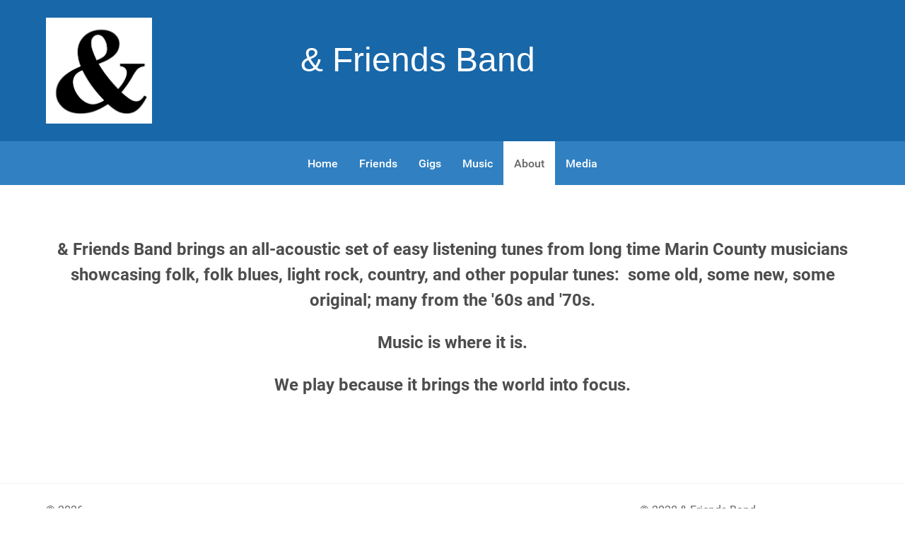

--- FILE ---
content_type: text/html; charset=utf-8
request_url: https://andfriendsband.com/a914/index.php/about
body_size: 2556
content:
<!DOCTYPE html>
<html lang="en-GB" dir="ltr">
        
<head>
    
            <meta name="viewport" content="width=device-width, initial-scale=1.0">
        <meta http-equiv="X-UA-Compatible" content="IE=edge" />
        

        
            
         <meta charset="utf-8">
	<meta name="author" content="Administrator">
	<meta name="description" content="&amp; Friends Band">
	<meta name="generator" content="Joomla! - Open Source Content Management">
	<title>About</title>

    <link href="/a914/media/vendor/joomla-custom-elements/css/joomla-alert.min.css?0.4.1" rel="stylesheet">
	<link href="/a914/media/gantry5/engines/nucleus/css-compiled/nucleus.css" rel="stylesheet">
	<link href="/a914/templates/g5_hydrogen/custom/css-compiled/hydrogen_12.css" rel="stylesheet">
	<link href="/a914/media/gantry5/engines/nucleus/css-compiled/bootstrap5.css" rel="stylesheet">
	<link href="/a914/media/system/css/joomla-fontawesome.min.css" rel="stylesheet">
	<link href="/a914/media/plg_system_debug/css/debug.css" rel="stylesheet">
	<link href="/a914/media/gantry5/assets/css/font-awesome.min.css" rel="stylesheet">
	<link href="/a914/templates/g5_hydrogen/custom/css-compiled/hydrogen-joomla_12.css" rel="stylesheet">
	<link href="/a914/templates/g5_hydrogen/custom/css-compiled/custom_12.css" rel="stylesheet">

    <script type="application/json" class="joomla-script-options new">{"joomla.jtext":{"ERROR":"Error","MESSAGE":"Message","NOTICE":"Notice","WARNING":"Warning","JCLOSE":"Close","JOK":"OK","JOPEN":"Open"},"system.paths":{"root":"\/a914","rootFull":"https:\/\/andfriendsband.com\/a914\/","base":"\/a914","baseFull":"https:\/\/andfriendsband.com\/a914\/"},"csrf.token":"d37efdab346a8ab674ef3e3f9ffac601"}</script>
	<script src="/a914/media/system/js/core.min.js?a3d8f8"></script>
	<script src="/a914/media/system/js/messages.min.js?9a4811" type="module"></script>
	<script type="application/ld+json">{"@context":"https://schema.org","@graph":[{"@type":"Organization","@id":"https://andfriendsband.com/a914/#/schema/Organization/base","name":"& Friends Band","url":"https://andfriendsband.com/a914/"},{"@type":"WebSite","@id":"https://andfriendsband.com/a914/#/schema/WebSite/base","url":"https://andfriendsband.com/a914/","name":"& Friends Band","publisher":{"@id":"https://andfriendsband.com/a914/#/schema/Organization/base"}},{"@type":"WebPage","@id":"https://andfriendsband.com/a914/#/schema/WebPage/base","url":"https://andfriendsband.com/a914/index.php/about","name":"About","description":"& Friends Band","isPartOf":{"@id":"https://andfriendsband.com/a914/#/schema/WebSite/base"},"about":{"@id":"https://andfriendsband.com/a914/#/schema/Organization/base"},"inLanguage":"en-GB"},{"@type":"Article","@id":"https://andfriendsband.com/a914/#/schema/com_content/article/5","name":"About","headline":"About","inLanguage":"en-GB","isPartOf":{"@id":"https://andfriendsband.com/a914/#/schema/WebPage/base"}}]}</script>

    
                
</head>

    <body class="gantry site com_content view-article no-layout no-task dir-ltr itemid-109 outline-12 g-offcanvas-left g-default g-style-preset2">
        
                    

        <div id="g-offcanvas"  data-g-offcanvas-swipe="1" data-g-offcanvas-css3="1">
                        <div class="g-grid">                        

        <div class="g-block size-100">
             <div id="mobile-menu-4501-particle" class="g-content g-particle">            <div id="g-mobilemenu-container" data-g-menu-breakpoint="48rem"></div>
            </div>
        </div>
            </div>
    </div>
        <div id="g-page-surround">
            <div class="g-offcanvas-hide g-offcanvas-toggle" role="navigation" data-offcanvas-toggle aria-controls="g-offcanvas" aria-expanded="false"><i class="fa fa-fw fa-bars"></i></div>                        

                                
                <header id="g-header">
                <div class="g-container">                                <div class="g-grid">                        

        <div class="g-block size-30">
             <div id="logo-2586-particle" class="g-content g-particle">            <a href="/a914" target="_self" title="Gantry 5" aria-label="Gantry 5" rel="home" class="gantry-logo">
                        <img src="/a914/templates/g5_hydrogen/custom/images/ampersand2.jpg"  alt="Gantry 5" />
            </a>
            </div>
        </div>
                    

        <div class="g-block size-70">
             <div class="g-content">
                                    <div class="platform-content"><div class="header moduletable ">
        
<div id="mod-custom90" class="mod-custom custom">
    <p><span style="font-family: arial,helvetica,sans-serif; font-size: 36pt;">&amp; Friends Band</span></p></div>
</div></div>
            
        </div>
        </div>
            </div>
            </div>
        
    </header>
                    
                <section id="g-navigation">
                <div class="g-container">                                <div class="g-grid">                        

        <div class="g-block size-100">
             <div id="menu-3636-particle" class="g-content g-particle">            <nav class="g-main-nav" data-g-hover-expand="true">
        <ul class="g-toplevel">
                                                                                                                
        
                
        
                
        
        <li class="g-menu-item g-menu-item-type-component g-menu-item-101 g-standard  ">
                            <a class="g-menu-item-container" href="/a914/index.php">
                                                                <span class="g-menu-item-content">
                                    <span class="g-menu-item-title">Home</span>
            
                    </span>
                                                </a>
                                </li>
    
                                                                                                
        
                
        
                
        
        <li class="g-menu-item g-menu-item-type-component g-menu-item-106 g-standard  ">
                            <a class="g-menu-item-container" href="/a914/index.php/friends">
                                                                <span class="g-menu-item-content">
                                    <span class="g-menu-item-title">Friends</span>
            
                    </span>
                                                </a>
                                </li>
    
                                                                                                
        
                
        
                
        
        <li class="g-menu-item g-menu-item-type-component g-menu-item-107 g-standard  ">
                            <a class="g-menu-item-container" href="/a914/index.php/gigs">
                                                                <span class="g-menu-item-content">
                                    <span class="g-menu-item-title">Gigs</span>
            
                    </span>
                                                </a>
                                </li>
    
                                                                                                
        
                
        
                
        
        <li class="g-menu-item g-menu-item-type-component g-menu-item-108 g-standard  ">
                            <a class="g-menu-item-container" href="/a914/index.php/music">
                                                                <span class="g-menu-item-content">
                                    <span class="g-menu-item-title">Music</span>
            
                    </span>
                                                </a>
                                </li>
    
                                                                                                
        
                
        
                
        
        <li class="g-menu-item g-menu-item-type-component g-menu-item-109 active g-standard  ">
                            <a class="g-menu-item-container" href="/a914/index.php/about">
                                                                <span class="g-menu-item-content">
                                    <span class="g-menu-item-title">About</span>
            
                    </span>
                                                </a>
                                </li>
    
                                                                                                
        
                
        
                
        
        <li class="g-menu-item g-menu-item-type-component g-menu-item-131 g-standard  ">
                            <a class="g-menu-item-container" href="/a914/index.php/photos">
                                                                <span class="g-menu-item-content">
                                    <span class="g-menu-item-title">Media</span>
            
                    </span>
                                                </a>
                                </li>
    
    
        </ul>
    </nav>
            </div>
        </div>
            </div>
            </div>
        
    </section>
                    
                <main id="g-main">
                <div class="g-container">                                <div class="g-grid">                        

        <div class="g-block size-100">
             <div class="g-system-messages">
                                            <div id="system-message-container" aria-live="polite"></div>

            
    </div>
        </div>
            </div>
                            <div class="g-grid">                        

        <div class="g-block size-100">
             <div class="g-content">
                                                            <div class="platform-content container"><div class="row"><div class="col"><div class="com-content-article item-page">
    <meta itemprop="inLanguage" content="en-GB">
    
    
        
        
    
    
        
                                                <div class="com-content-article__body">
        <p style="text-align: center;"><strong><span style="font-size: 18pt;">&amp; Friends Band brings an all-acoustic set of easy listening tunes from long time Marin County musicians showcasing folk, folk blues, light rock, country, and other popular tunes:&nbsp; some old, some new, some original; many from the '60s and '70s.</span></strong></p>
<p style="text-align: center;"><strong><span style="font-size: 18pt;">Music is where it is.</span></strong></p>
<p style="text-align: center;"><strong><span style="font-size: 18pt;">We play because it brings the world into focus.<br /></span></strong></p>
<p style="text-align: center;">&nbsp;</p>    </div>

        
                                        </div></div></div></div>
    
            
    </div>
        </div>
            </div>
            </div>
        
    </main>
                    
                <footer id="g-footer">
                <div class="g-container">                                <div class="g-grid">                        

        <div class="g-block size-40">
             <div id="copyright-7946-particle" class="g-content g-particle">            &copy;
        2026
            </div>
        </div>
                    

        <div class="g-block size-30">
             <div class="spacer"></div>
        </div>
                    

        <div class="g-block size-30">
             <div id="branding-3427-particle" class="g-content g-particle">            <div class="g-branding branding">
    © 2020 & Friends Band
</div>
            </div>
        </div>
            </div>
            </div>
        
    </footer>
    
                        

        </div>
                    

                        <script type="text/javascript" src="/a914/media/gantry5/assets/js/main.js"></script>
    

    

        
    </body>
</html>
